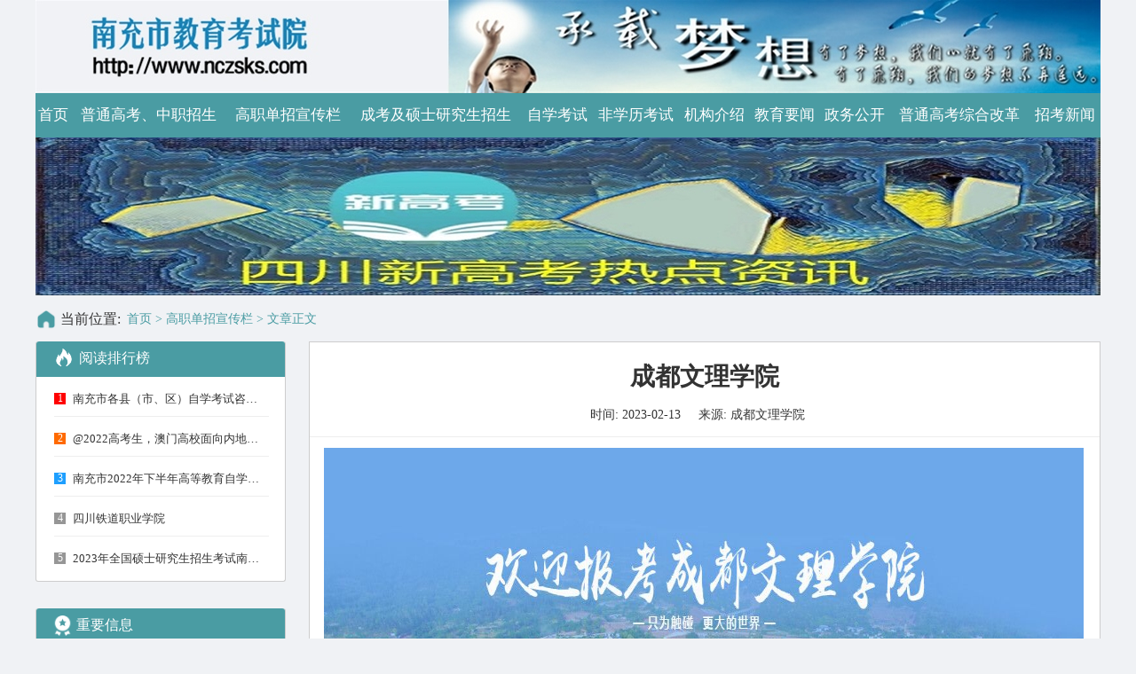

--- FILE ---
content_type: text/html
request_url: http://nczsks.com/News/e99e09f25a694efcae92eb3966157268.html
body_size: 10252
content:
<!DOCTYPE html>
<html>
<head>
    <meta name="viewport" content="width=device-width" />
    <meta charset="utf-8" />
    <meta http-equiv="Pragma" content="no-cache" />
    <meta http-equiv="Cache-Control" content="no-cache" />
    <meta http-equiv="Expires" content="0" />
    <title>成都文理学院</title>
    <link rel="icon" href="../../Content/images/web.ico">
    <link href="../../Content/css/website/public.min.css" rel="stylesheet" />
    <link href="../../Content/css/website/detail.min.css" rel="stylesheet" />
    <script src="../Content/lib/jquery-3.4.1/jquery-3.4.1.min.js"></script>
    <script src="../../Content/lib/SuperSlide/jquery1.42.min.js"></script>
    <script src="../../Content/lib/SuperSlide/jquery.SuperSlide.2.1.3.js"></script>
</head>
<body onscroll="scroll()">
    <!--主容器-->
    <div id="main">
        <div id="top_container">
            <!--顶部banner区域-->
            <div class="banner" id="banner"></div>
            <!--菜单区域-->
            <div class="nav theme-back-color">
                <table class="top-nav theme-border-color">
                    <tbody class="table-td-bordercolor">
                        <tr id="topNav">
                        </tr>
                    </tbody>
                </table>
            </div>

            <!--顶部广告区域C1-->
            <div class="first-ad slideBox static-ad" id="adFrist"></div>

            <!--面包屑-->
            <div class="crumb-nav">
                <img src="../../Content/images/website/icon/home.png" width="24" height="24" />
                <span>当前位置:</span>
                <a class="theme-font-color" href="/Index.html" target="_blank">首页</a>
                <span class="theme-font-color"> > 高职单招宣传栏 > 文章正文</span>
            </div>

            <!--主内容区域-->
            <div class="main-container">
                <div class="main-c-left">
                    <!--阅读排行榜-->
                    <div class="read-rank">
                        <div class="rank-title theme-back-color">
                            <img src="../../Content/images/website/icon/fire.png" width="26" height="26" />
                            <span>阅读排行榜</span>
                        </div>
                        <div class="rank-list">
                            <ul id="newsRank">
                            </ul>
                        </div>
                    </div>
                    <!--重要信息-->
                    <div class="important-info">
                        <div class="important-title theme-back-color">
                            <img src="../../Content/images/website/icon/zy.png" width="23" height="23" />
                            <span>重要信息</span>
                        </div>
                        <div class="rank-list important-list">
                            <ul id="importantNews">
                            </ul>
                        </div>
                    </div>
                </div>
                <!--内容列表-->
                <div class="main-c-right">
                    <div class="title">
                        <p>成都文理学院</p>
                        <p>
                            <!--当前浏览量: <span id="visitCount"></span>-->时间:
                            <span>2023-02-13</span> 来源: <span>成都文理学院</span>
                        </p>
                    </div>
                    <div class="content">
                        <p style="line-height: 1.75em;"><span style="font-family: ????, SimSun; font-size: 18px;"><img src="/Content/upload/editor/image/20230213/6381187838847107969652997.jpg" title="成都文理学院.jpg" alt="成都文理学院.jpg" width="1024" height="500"/></span></p><p style="line-height: 1.75em;"><span style="font-family: ????, SimSun; font-size: 18px;">&nbsp; &nbsp; &nbsp; 成都文理学院是经教育部批准设立的全日制普通本科高等学校。学校始建于1999年，2004年经教育部批准设立为四川师范大学文理学院（独立学院），2014年经教育部批准转设为独立设置的普通本科高校——成都文理学院。</span></p><p style="line-height: 1.75em;"><span style="font-family: ????, SimSun; font-size: 18px;">&nbsp; &nbsp; &nbsp; 学校历经二十余年的发展，现有2个园林式校区，拥有功能较为完善、配套齐全的教学、实验实训、运动和生活设施，校区无线宽带网络信号全覆盖。面向全国招生，学校普通招生类的录取分数线位居四川省同类院校前列。在校生近3万人。现设有11个二级学院，已建设成为人文学科特色鲜明，文、教、艺、经、管、法、理、工等多学科协调发展的普通本科高校。学校师资力量雄厚，各门公共必修课、专业基础必修课均配备了具有副高级及以上专业技术职务专任教师，每个专业均配备有正高级专业技术职务专任教师。</span></p><p style="line-height: 1.75em;"><span style="font-family: ????, SimSun; font-size: 18px;">&nbsp; &nbsp; &nbsp; 办学以来，学校致力于培养德智体美劳全面发展的人文科学素养较高、专业基础知识扎实、实践能力较强的高素质应用型人才。坚持国际化办学理念，不断拓展国际化办学渠道。目前，学校已与英国、美国、加拿大、澳大利亚、新西兰、法国等15个国家的120余所高等院校建立了国际合作关系。</span></p><p style="line-height: 1.75em;"><span style="font-family: ????, SimSun; font-size: 18px;">学校主动适应地方经济社会发展新常态、新趋势、新变化，逐渐形成8+5+N（学科门类+专业群+本科专业）学科专业发展格局。学校以产业引导专业，以专业对接行业，打破校际院系学科专业界限，连接海内海外资源，努力建设以新文科、新理科理念为指导，重点打造培育适应区域经济发展、区域文化发展的教师教育、数智商科、文化创意、文旅康养、智能工程等新兴交叉学科专业，推动学校持久深入转型发展。</span></p><p style="line-height: 1.75em;"><span style="font-family: ????, SimSun; font-size: 18px;">&nbsp; &nbsp; &nbsp; 学校党委对标对表新时代党的建设总要求和全国党建工作示范高校创建标准，实施党建工作“六七五”方略，不断提高党的建设质量，党建先进已成为学校的亮丽底色和“金字招牌”，为推动学校事业高质量发展提供了坚强保障。</span></p><p style="line-height: 1.75em;"><span style="font-family: ????, SimSun; font-size: 18px;">&nbsp; &nbsp; &nbsp; 新时代谱写新篇章。目前，学校在习近平新时代中国特色社会主义思想和党的十九大精神的指引下，进一步全面贯彻落实党的教育方针，办好人民满意的教育，以“缔造常青学府，化育幸福人生”为愿景，努力创造条件，让每一位学生都能牵手世界名校，努力培养阳光自信、具有家国情怀、具有国际视野、担当民族复兴大任的时代新人，培养德智体美劳全面发展的社会主义建设者和接班人。学校坚持立足成都，面向川渝，辐射全国，走向世界，重点服务区域经济社会、文化发展及企业、行业、产业重大需求。学校着力建成一批优势突出的学科专业，实现建成全国一流应用型民办大学的办学目标，为推动治蜀兴川再上新台阶、实现中华民族伟大复兴中国梦贡献力量。</span></p><p style="line-height: 1.75em;"><span style="font-family: ????, SimSun; font-size: 18px;"><br/></span></p><p style="line-height: 1.75em;"><span style="font-family: ????, SimSun; font-size: 18px;"></span></p><p style="white-space: normal; padding: 0px; clear: both; min-height: 1em; letter-spacing: 1.5px; background-color: rgb(255, 255, 255); line-height: 1.75em;">学校官方网址:<span style="margin: 0px; padding: 0px; font-size: 21px; font-family: &quot;Times New Roman&quot;, serif;">http://zs.cdcas.com</span></p><p style="white-space: normal; padding: 0px; clear: both; min-height: 1em; letter-spacing: 1.5px; background-color: rgb(255, 255, 255); line-height: 1.75em;">学校（填报志愿）网址：<span style="margin: 0px; padding: 0px; font-size: 21px; font-family: &quot;Times New Roman&quot;, serif;">https://www.cdcas.edu.cn</span></p><p style="line-height: 1.75em;"><span style="font-family: ????, SimSun; font-size: 18px;"><br/></span><br/></p><p><br/></p>
                    </div>
                </div>
            </div>
            <div style="clear:both;"></div>

            <!--底部广告C2-->
            <div class="second-ad slideBox" id="adSecond"></div>

            <!--友情链接-->
            <div class="link-title theme-back-color">友情链接</div>
            <div class="link-content">
                <table>
                    <tbody id="links">
                    </tbody>
                </table>
            </div>
        </div>

        <!--底部-->
        <div id="footer">
            <div class="footer">
                <div class="fot-left" id="footerInfo">
                </div>
                <div class="fot-right">
                    <a href="http://www.zx-edu.com.cn/" target="_blank"><img src="/Content/images/website/home/footer-logo.png" /></a>
                </div>
            </div>
        </div>
    </div>
    <!--返回顶部-->
    <div id="backTop" onclick="backTop(500)" title="返回顶部">
        <img src="/Content/images/website/icon/toTop.png" />
    </div>
</body>
</html>
<script src="../../Content/js/website.js"></script>
<script>
    $(function () {
        getTopLogo('banner');
        getHeader('topNav');
        getLinks('links');
        getFooterInfo('footerInfo');
        getNewsRank('newsRank');
        getNewsImportant('importantNews');
        getNewsDetailVisitCount('visitCount');
        getAdContent("adFrist", "C1");
        getAdContent("adSecond", "C2");
    });
</script>


--- FILE ---
content_type: text/html; charset=utf-8
request_url: http://nczsks.com/API/News/GetNewsDetailVisitCount?NewUrl=e99e09f25a694efcae92eb3966157268.html
body_size: 32
content:
{"msg":"拒绝访问","code":-1}

--- FILE ---
content_type: text/css
request_url: http://nczsks.com/Content/css/website/public.min.css
body_size: 2900
content:
.B1-empty {background: #e9fdfb !important;text-align: center;line-height: 90px;letter-spacing: 0.3em;font-size: 32px;color: #4a9ca3;font-family: cursive;}
.A2-empty, .A3-empty, .B2-empty, .C2-empty {background: #e9fdfb !important;text-align: center;line-height: 60px;letter-spacing: 0.3em;font-size: 28px;color: #4a9ca3;font-family: cursive;}*{padding:0;margin:0;list-style:none;font-family:"Microsoft YaHei";}a{text-decoration:none;}.theme-back-color{background:#4a9ca3;}.theme-font-color{color:#4a9ca3;}.theme-border-color{border-color:#4a9ca3 !important;}.table-td-bordercolor td{border-color:#4a9ca3 !important;}#main,body{width:100%;background:#f0f2f5;}#top_container{width:1200px;margin:0 auto;padding:0 20px;}#top_container > .banner{background:#999999;height:105px;background:url('../../images/website/home/top_banner.png') no-repeat center center;background-size:100% 100%;cursor:pointer;}.logo,.qrcode{float:left;}.logo{max-width:228px;max-height:60px;margin-left:123px;margin-top:20px;}.logo img,.qrcode img{width:100%;}.qrcode{max-width:62px;max-height:70px;margin-left:652px;margin-top:16px;}#top_container > .nav{height:50px;overflow:hidden;}.top-nav{border-collapse:collapse;border-spacing:0;empty-cells:show;width:100%;height:100%;}.top-nav td{margin:0;overflow:visible;background-color:transparent;text-align:center;}.top-nav td a{color:#FFFFFF;display:block;text-align:center;height:100%;line-height:50px;font-size:17px;}.top-nav td a:hover{cursor:pointer;background:#58c9b9;}.link-title{height:44px;line-height:44px;font-size:18px;font-weight:bold;padding-left:26px;margin-top:14px;color:#FFFFFF;}.link-content > table{border-collapse:collapse;border-spacing:0;empty-cells:show;width:88%;margin:0 auto;margin-top:16px;}.link-content > table td{padding:0;font-size:inherit;margin:0;overflow:visible;padding:.5em 1.3em;background-color:transparent;vertical-align:initial;text-align:left !important;width:25%;font-size:15px;}.link-content > table td a{color:#333;}.link-content > table td:hover a{color:#0094ff;}#footer{width:100%;background:#333333;height:290px;margin-top:16px;}.footer{margin:0 auto;width:1200px;height:290px;}.footer > .fot-left{float:left;width:706px;margin-top:96px;color:#999999;font-size:15px;}.footer > .fot-left p{line-height:26px;}.footer > .fot-left a{text-decoration:none;color:#999999;}.footer > .fot-left a:hover{text-decoration:underline;}.fot-left-bottom{height:60px;background:#333333;color:#999999;}.footer > .fot-right{float:right;width:300px;margin-left:10px;max-height:95px;margin-top:97px;}.footer > .fot-right img{width:100%;}@media screen and (min-width:320px) and (max-width:1156px){#footer{width:1200px;padding:0 20px;}}.separator{margin:0 6px;}#backTop{position:fixed;right:120px;bottom:30px;z-index:999999;width:36px;height:36px;margin-bottom:1px;text-align:center;cursor:pointer;color:#fff;border-radius:2px;opacity:.95;display:none;}

--- FILE ---
content_type: text/css
request_url: http://nczsks.com/Content/css/website/detail.min.css
body_size: 4043
content:
.static-ad,.static-ad li,.static-ad a,.static-ad img{height:initial !important;}.static-ad a{width:100% !important;}.static-ad img{max-height:200px !important;}.first-ad{background:#FFFFFF;height:90px;width:100%;overflow:hidden;position:relative;}.first-ad .bd{width:100%;}.first-ad .bd a{width:50%;background:#EEEEEE;height:100%;float:left;height:90px;}.first-ad .bd img{width:100%;height:100%;}.first-ad:hover a{display:initial;}.first-ad .bd{position:relative;height:100%;z-index:0;}.first-ad .bd ul{height:100%;}.first-ad .bd li{zoom:1;vertical-align:middle;height:90px;}.first-ad .bd img{width:100%;max-height:90px;display:block;height:100%;}.crumb-nav{height:40px;margin-top:6px;line-height:40px;}.crumb-nav *{display:inline-block;vertical-align:middle;}.crumb-nav span:nth-child(2){font-size:16px;margin-right:3px;color:#333333;}.crumb-nav *:not(:first-child){font-size:14px;}.main-container{margin-top:6px;}.main-c-left{float:left;width:280px;height:756px;}.main-c-left > div{border-radius:3px;border:1px solid #cdcdcd;border-top:none;}.read-rank{width:100%;height:270px;background:#FFFFFF;}.rank-title,.important-title{height:40px;line-height:36px;font-size:16px;color:#FFFFFF;border-top-right-radius:3px;border-top-left-radius:3px;}.rank-title > img,.important-title > img{margin-left:18px;}.rank-title *,.important-title *{display:inline-block;vertical-align:middle;}.rank-list{padding:0 20px;}.rank-list > ul li{height:44px;width:242px;line-height:45px;font-size:13px;border-bottom:1px solid #eeeeee;}.rank-list > ul li a{width:100%;color:#333333;}.rank-list > ul li a:hover{color:#4a9ca3;cursor:pointer;}.rank-list > ul li a *{display:inline-block;vertical-align:middle;}.rank-list > ul li a > span:first-child{width:13px;height:13px;background:#969696;margin-right:8px;line-height:13px;font-size:12px;text-align:center;color:#FFFFFF;}.rank-list > ul li a > span:last-child{width:220px;overflow:hidden;white-space:nowrap;text-overflow:ellipsis;}.rank-list > ul li{overflow:hidden;white-space:nowrap;text-overflow:ellipsis;}.rank-list > ul li:last-child{border-bottom:none !important;}.sort-red{background:red !important;}.sort-orange{background:#ff6a00 !important;}.sort-blue{background:#1E9FFF !important;}.important-info{width:100%;height:456px;background:#FFFFFF;margin-top:30px;}.important-list ul li{height:45px !important;}.main-c-right{float:right;background:#FFFFFF;width:890px;border:1px solid #cdcdcd;min-height:756px;padding-bottom:10px;color:#333333;}.title{width:100%;border-bottom:1px solid #eee;}.title p{overflow:hidden;text-align:center;}.title p:first-child{padding:20px 20px 0 20px;font-size:28px;font-weight:bold;}.title p:last-child{font-size:14px;padding:15px;}.title p:last-child span{margin-right:16px;}.content{padding:12px 16px;font-size:18px !important;line-height:36px !important;}.content p{margin-bottom:10px;}.content table {width: 100% !important;border-spacing: 0 !important;border-collapse: collapse !important;}.content table td {padding: 0 3px;border-style: solid;border-width: 1px;}.content img {max-width: 856px !important;}.second-ad{margin-top:12px;background:#FFFFFF;height:60px;width:100%;overflow:hidden;position:relative;}.second-ad .bd{width:100%;}.second-ad .bd a{width:294px;background:#EEEEEE;height:100%;float:left;height:60px;}.second-ad .bd img{width:100%;height:100%;}.second-ad .bd a:not(:first-child){margin-left:8px;}.second-ad:hover a{display:initial;}.second-ad .hd{height:15px;overflow:hidden;position:absolute;right:5px;bottom:5px;z-index:1;}.second-ad .hd ul{overflow:hidden;zoom:1;float:left;}.second-ad .hd ul li{float:left;margin-right:6px;width:10px;height:10px;line-height:14px;text-align:center;cursor:pointer;display:initial;border-radius:50%;background:rgb(255,255,255);opacity:.5;}.second-ad .hd ul li.on{background:#1e9fff;color:#fff;}.second-ad .bd{position:relative;height:100%;z-index:0;}.second-ad .bd ul{height:100%;}.second-ad .bd li{zoom:1;vertical-align:middle;height:250px;}.second-ad .bd img{width:100%;max-height:250px;display:block;height:100%;}

--- FILE ---
content_type: text/plain
request_url: http://nczsks.com/Content/webTemplates/newsRank.txt?a=0.428179965952024
body_size: 1281
content:
<li><a title='南充市各县（市、区）自学考试咨询电话及材料报送电子邮箱地址' href='/News/ebf5138066f442a8b0fa1996e099e63e.html' target='_blank'><span class='sort-red'>1</span><span>南充市各县（市、区）自学考试咨询电话及材料报送电子邮箱地址</span></a></li><li><a title='@2022高考生，澳门高校面向内地招生正在报名！' href='/News/bf9d3a2453ee4168960816a94515d1bd.html' target='_blank'><span class='sort-orange'>2</span><span>@2022高考生，澳门高校面向内地招生正在报名！</span></a></li><li><a title='南充市2022年下半年高等教育自学考试防疫公告' href='/News/37b2cbebf07e450dbea35e777984173e.html' target='_blank'><span class='sort-blue'>3</span><span>南充市2022年下半年高等教育自学考试防疫公告</span></a></li><li><a title='四川铁道职业学院' href='/News/6cbe5c66a19840b69dca32084fb39fef.html' target='_blank'><span>4</span><span>四川铁道职业学院</span></a></li><li><a title='2023年全国硕士研究生招生考试南充市教育考试院报考点公告' href='/News/e240b1f15fac4c5eb338a097ff6193ef.html' target='_blank'><span>5</span><span>2023年全国硕士研究生招生考试南充市教育考试院报考点公告</span></a></li>


--- FILE ---
content_type: text/plain
request_url: http://nczsks.com/Content/webTemplates/header.txt?a=0.32902105482540933
body_size: 815
content:
<td><a href='http://www.nczsks.com/'>首页</a></td><td><a href='/List/1/index.html' target='_blank'>普通高考、中职招生</a></td><td><a href='/List/2/Index.html' target='_blank'>高职单招宣传栏</a></td><td><a href='/List/3/Index.html' target='_blank'>成考及硕士研究生招生</a></td><td><a href='/List/4/index.html' target='_blank'>自学考试</a></td><td><a href='/List/5/Index.html' target='_blank'>非学历考试</a></td><td><a href='/List/6/Index.html' target='_blank'>机构介绍</a></td><td><a href='/List/7/Index.html' target='_blank'>教育要闻</a></td><td><a href='/List/8/Index.html' target='_blank'>政务公开</a></td><td><a href='/List/9/Index.html' target='_blank'>普通高考综合改革</a></td><td><a href='/List/10/Index.html' target='_blank'>招考新闻</a></td>


--- FILE ---
content_type: text/plain
request_url: http://nczsks.com/Content/webTemplates/newsImportant.txt?a=0.02538709722710708
body_size: 2281
content:
<li><a title='关于南充市教育考试院官方网站域名变更的公告' href='/News/d77b2696ee6e47109dd89853e334c93d.html' target='_blank'>关于南充市教育考试院官方网站域名变更的公告</a></li><li><a title='关于调整我省高等教育自学考试部分社会型专业主考学校的通告' href='https://www.sceea.cn/Html/202601/Newsdetail_4631.html' target='_blank'>关于调整我省高等教育自学考试部分社会型专业主考学校的通告</a></li><li><a title='2026年全国教育工作会议召开' href='https://www.sceea.cn/Html/202601/Newsdetail_4627.html' target='_blank'>2026年全国教育工作会议召开</a></li><li><a title='四川省高等教育自学考试2026年4月（261次）考试课表、课程简表' href='https://www.sceea.cn/Html/202601/Newsdetail_4630_1.html' target='_blank'>四川省高等教育自学考试2026年4月（261次）考试课表、课程简表</a></li><li><a title='四川省2026年高职单招通告（一）' href='https://www.sceea.cn/Html/202601/Newsdetail_4626.html' target='_blank'>四川省2026年高职单招通告（一）</a></li><li><a title='关于公布我省2026年高职单招组考单位及考点信息的通告' href='https://www.sceea.cn/Html/202601/Newsdetail_4625.html' target='_blank'>关于公布我省2026年高职单招组考单位及考点信息的通告</a></li><li><a title='考生请注意，我省2026年普通高校专升本考试明日开始报名！' href='https://www.sceea.cn/Html/202601/Newsdetail_4621.html' target='_blank'>考生请注意，我省2026年普通高校专升本考试明日开始报名！</a></li><li><a title='四川省2026年普通高等学校招生舞蹈类、表（导）演类、播音与主持类、美术与设计类、书法类专业统考成绩五分段统计表' href='https://www.sceea.cn/Html/202512/Newsdetail_4613.html' target='_blank'>四川省2026年普通高等学校招生舞蹈类、表（导）演类、播音与主持类、美术与设计类、书法类专业统考成绩五分段统计表</a></li><li><a title='关于做好我省2026年普通高考补报名工作的通知' href='https://www.sceea.cn/Html/202512/Newsdetail_4611.html' target='_blank'>关于做好我省2026年普通高考补报名工作的通知</a></li>


--- FILE ---
content_type: text/plain
request_url: http://nczsks.com/Content/webTemplates/topLogo.txt?a=0.541521382745308
body_size: 37
content:
<a href='' target ='_blank'></a>


--- FILE ---
content_type: text/plain
request_url: http://nczsks.com/Content/webTemplates/footerInfo.txt?a=0.014779550459685042
body_size: 767
content:
<div><p><a href='/Page/772beeb19c314a1493c4a263d914f6b2.html' target='_blank'>办事指南</a><span class='separator'>|</span><a href='javascript:window.external.AddFavorite("http://www.nczsks.com/", "南充市教育考试院")'>收藏本站</a></p><p>服务电话：0817-2238132 <a href='http://www.nczsks.com/' target='_blank'>南充市教育考试院</a> ©版权所有 ICP备案：<a href='https://beian.miit.gov.cn/' target='_blank'>蜀ICP备07004851号</a> 技术支持：<a href='http://www.zx-edu.com.cn/' target='_blank'>昭信教育</a></p></div><div class='fot-left-bottom'><p><img src="http://www.nczsks.com/UploadFile/Pic/%E5%A4%87%E6%A1%88%E5%9B%BE%E6%A0%87.png" alt=""/><span style="font-size: 14px;">公网安备：51130202000214</span></p></div>


--- FILE ---
content_type: application/x-javascript
request_url: http://nczsks.com/Content/js/website.js
body_size: 5187
content:
//站内搜索操作
function submitSearch(obj) {
    var keyWord = $(obj).siblings('input').val().trim();
    if (keyWord) {
        window.open(encodeURI("/ExtendPage/Search.html?keyword=" + keyWord), '站内搜索');
    }
}
function searchKeypress(obj) {
    var keyCode;
    if (window.event) {
        keyCode = event.keyCode;
    }
    else if (event.which) {
        keyCode = event.which;
    }
    if (keyCode == 13) {
        $(obj).siblings('div').trigger('click');
    }
}


//顶部logo区域
function getTopLogo(id) {
    $.ajax({
        url: '/Content/webTemplates/topLogo.txt?a=' + Math.random(),
        type: 'get',
        dataType: 'text',
        async: false,
        success: function (rs) {
            if (rs) {
                $("#" + id).html(rs);
            }
        }
    });
}
//顶部菜单
function getHeader(id) {
    $.ajax({
        url: '/Content/webTemplates/header.txt?a=' + Math.random(),
        type: 'get',
        dataType: 'text',
        success: function (rs) {
            if (rs) {
                $("#" + id).html(rs);
                secondColumnAdapt();
            }
        }
    });
}
//友情链接
function getLinks(id) {
    $.ajax({
        url: '/Content/webTemplates/links.txt?a=' + Math.random(),
        type: 'get',
        dataType: 'text',
        success: function (rs) {
            if (rs) {
                $("#" + id).html(rs);
            }
        }
    });
}

//底部版权
function getFooterInfo(id) {
    $.ajax({
        url: '/Content/webTemplates/footerInfo.txt?a=' + Math.random(),
        type: 'get',
        dataType: 'text',
        success: function (rs) {
            if (rs) {
                $("#" + id).html(rs);
            }
        }
    });
}
//新闻排行榜
function getNewsRank(id) {
    $.ajax({
        url: '/Content/webTemplates/newsRank.txt?a=' + Math.random(),
        type: 'get',
        dataType: 'text',
        success: function (rs) {
            if (rs) {
                $("#" + id).html(rs);
            }
        }
    });

}

//重要新闻
function getNewsImportant(id) {
    $.ajax({
        url: '/Content/webTemplates/newsImportant.txt?a=' + Math.random(),
        type: 'get',
        dataType: 'text',
        success: function (rs) {
            if (rs) {
                $("#" + id).html(rs);
            }
        }
    });
}


//新闻详情页面访问量统计
function getNewsDetailVisitCount(id) {
    var href = window.location.href;
    if (href) {
        href = href.substring(href.lastIndexOf("/") + 1).toLowerCase();
        $.ajax({
            url: '/API/News/GetNewsDetailVisitCount',
            type: 'get',
            data: { NewUrl: href },
            dataType: 'json',
            success: function (rs) {
                if (rs && rs.code == 1) {
                    $("#" + id).html(rs.data);
                }
            }
        });
    }
}

//网站首页访问量统计
function getHomeVisitCount() {
    var href = window.location.href;
    if (href) {
        var url = href.toLowerCase();
        if (url == "http://" + window.location.host + "/index.html" || url == "http://" + window.location.host + "/") {
            $.ajax({
                url: '/API/News/GetHomeVisitCount',
                type: 'get',
                dataType: 'json',
                success: function (rs) {
                }
            });
        }
    }
}

//控制返回顶部按钮显示已隐藏
function scroll() {
    var yScroll = document.documentElement.scrollTop;
    if (yScroll > 200) {
        $("#backTop").show();
    } else {
        $("#backTop").hide();
    }
}
function backTop(time) {
    $("html,body").animate({ scrollTop: 0 }, time);
}

//广告开始
//广告内容
function getAdContent(domId, areaId) {
    if (areaId) {
        $.ajax({
            url: '/Content/webTemplates/advertData/' + areaId + '.txt?a=' + Math.random(),
            type: 'get',
            dataType: 'json',
            success: function (d) {
                if (d) {
                    $("#" + domId).html(d.data);
                    renderAdAnimatEffect(domId, d.showWay, d.delayTime, d.interTime);
                }
            }
        });
    }
}

//广告动画效果渲染
function renderAdAnimatEffect(domId, showWay, delayTime, interTime) {
    $("#" + domId).slide({ mainCell: ".bd ul", autoPlay: true, effect: showWay, delayTime: delayTime, interTime: interTime });
}

//广告访问量记录
function addAdVisit(areaName, pid, adTitle) {
    if (areaName && pid && adTitle) {
        $.ajax({
            url: '/API/Advert/addAdVisit',
            data: { adAreaName: areaName, adPicId: pid, adPicName: adTitle },
            type: 'post',
            dataType: 'json',
            success: function (d) {
            }
        });

    }
}
//广告结束

//二级栏目宽度自适应
function secondColumnAdapt() {
    $(".top-nav td").each(function (i, o) {
        $(o).find("li").css({ "width": $(o).width() });
    });
}

--- FILE ---
content_type: text/plain
request_url: http://nczsks.com/Content/webTemplates/links.txt?a=0.5512332113110965
body_size: 550
content:
<tr><td><a href='https://www.sceea.cn/Index.html' target='_blank'>四川省教育考试院</a></td><td><a href='https://www.zyksy.cn/' target='_blank'>资阳招生考试网</a></td><td><a href='http://sczk.com.cn/' target='_blank'>四川招考网</a></td><td><a href='http://www.nczsks.com/' target='_blank'>南充招生考试网</a></td></tr><tr><td><a href='http://www.nanchong.gov.cn/' target='_blank'>南充市人民政府网</a></td><td><a href='http://www.nanchong.gov.cn/jyhtyj/index.html' target='_blank'>南充市教育网</a></td></tr>


--- FILE ---
content_type: text/plain
request_url: http://nczsks.com/Content/webTemplates/advertData/C1.txt?a=0.5193163077695659
body_size: 370
content:
{"data":"<div class='bd' showWay=''><ul><li><a title='新高考' onclick='addAdVisit(\"C1\",\"c43ff76519cb45b0bdc55dda3607cb17\",\"新高考\")' href='https://www.sczk.com.cn/ExtendPage/NewGaoKao/Index.html' target='_blank'><img src='/Content/Images/ManyPic/C1/a0687819ad1a4632959a91c1b744083f.jpg'/></a></li></ul></div>","showWay":null,"delayTime":0,"interTime":0}
